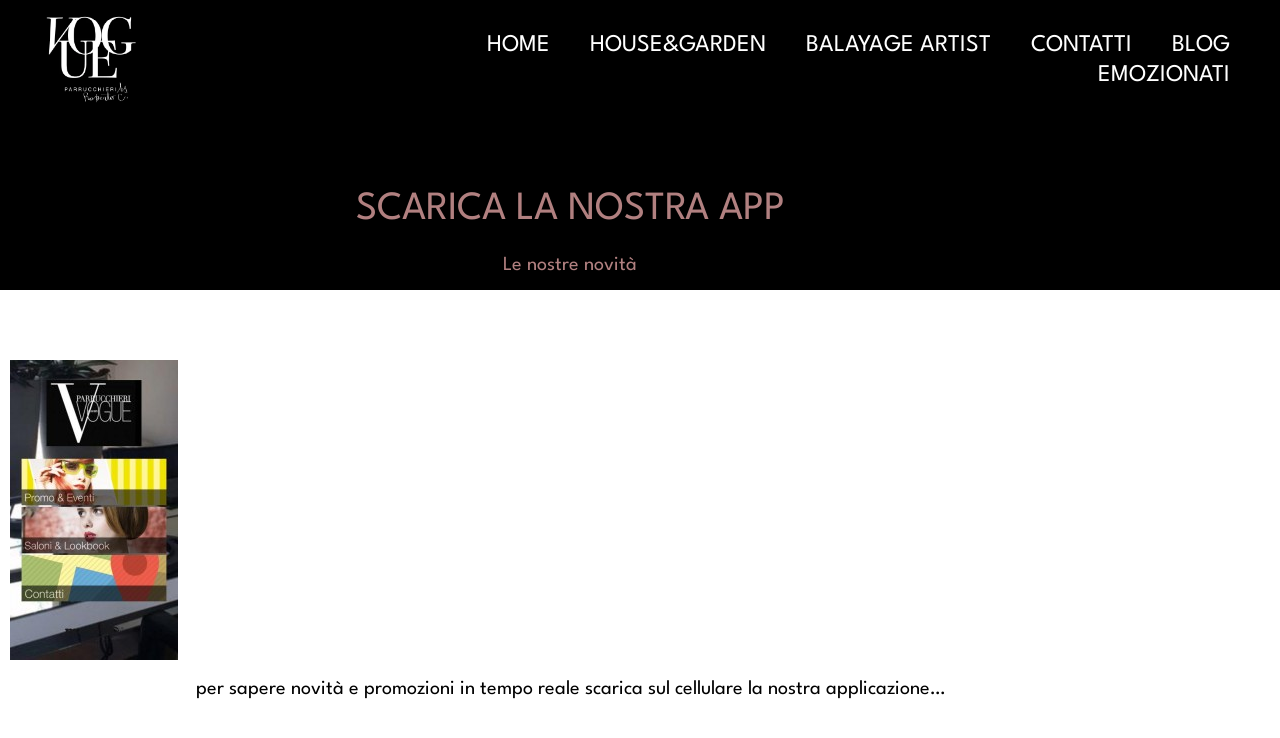

--- FILE ---
content_type: text/html; charset=UTF-8
request_url: https://www.vogueparrucchieri.it/scarica-la-nostra-app/
body_size: 13071
content:
<!doctype html><html lang="it-IT" prefix="og: https://ogp.me/ns#"><head><script data-no-optimize="1">var litespeed_docref=sessionStorage.getItem("litespeed_docref");litespeed_docref&&(Object.defineProperty(document,"referrer",{get:function(){return litespeed_docref}}),sessionStorage.removeItem("litespeed_docref"));</script> <meta charset="UTF-8"><meta name="viewport" content="width=device-width, initial-scale=1"><link rel="profile" href="http://gmpg.org/xfn/11"> <script id="cookieyes" type="litespeed/javascript" data-src="https://cdn-cookieyes.com/client_data/be9652c153f042f8190fc027/script.js"></script> <title>scarica la nostra app - Vogue Parrucchieri</title><meta name="description" content="per sapere novità e promozioni in tempo reale scarica sul cellulare la nostra applicazione..."/><meta name="robots" content="index, follow, max-snippet:-1, max-video-preview:-1, max-image-preview:large"/><link rel="canonical" href="https://www.vogueparrucchieri.it/scarica-la-nostra-app/" /><meta property="og:locale" content="it_IT" /><meta property="og:type" content="article" /><meta property="og:title" content="scarica la nostra app - Vogue Parrucchieri" /><meta property="og:description" content="per sapere novità e promozioni in tempo reale scarica sul cellulare la nostra applicazione..." /><meta property="og:url" content="https://www.vogueparrucchieri.it/scarica-la-nostra-app/" /><meta property="og:site_name" content="Vogue Parrucchieri - Scandiano" /><meta property="article:section" content="Le nostre novità" /><meta property="og:updated_time" content="2023-03-09T18:06:09+02:00" /><meta property="og:image" content="https://www.vogueparrucchieri.it/wp-content/uploads/2015/03/1176199_530827550394761_7718543318695207146_n.jpg" /><meta property="og:image:secure_url" content="https://www.vogueparrucchieri.it/wp-content/uploads/2015/03/1176199_530827550394761_7718543318695207146_n.jpg" /><meta property="og:image:width" content="540" /><meta property="og:image:height" content="960" /><meta property="og:image:alt" content="scarica la nostra app" /><meta property="og:image:type" content="image/jpeg" /><meta property="article:published_time" content="2015-03-17T11:55:07+02:00" /><meta property="article:modified_time" content="2023-03-09T18:06:09+02:00" /><meta name="twitter:card" content="summary_large_image" /><meta name="twitter:title" content="scarica la nostra app - Vogue Parrucchieri" /><meta name="twitter:description" content="per sapere novità e promozioni in tempo reale scarica sul cellulare la nostra applicazione..." /><meta name="twitter:image" content="https://www.vogueparrucchieri.it/wp-content/uploads/2015/03/1176199_530827550394761_7718543318695207146_n.jpg" /><meta name="twitter:label1" content="Scritto da" /><meta name="twitter:data1" content="Francesca" /><meta name="twitter:label2" content="Tempo di lettura" /><meta name="twitter:data2" content="Meno di un minuto" /> <script type="application/ld+json" class="rank-math-schema">{"@context":"https://schema.org","@graph":[{"@type":["HairSalon","Organization"],"@id":"https://www.vogueparrucchieri.it/#organization","name":"Vogue Parrucchieri - Scandiano","url":"https://www.vogueparrucchieri.it","logo":{"@type":"ImageObject","@id":"https://www.vogueparrucchieri.it/#logo","url":"https://www.vogueparrucchieri.it/wp-content/uploads/2023/02/logo_vogue.png","contentUrl":"https://www.vogueparrucchieri.it/wp-content/uploads/2023/02/logo_vogue.png","caption":"Vogue Parrucchieri - Scandiano","inLanguage":"it-IT","width":"412","height":"412"},"openingHours":["Monday,Tuesday,Wednesday,Thursday,Friday,Saturday,Sunday 09:00-17:00"],"image":{"@id":"https://www.vogueparrucchieri.it/#logo"}},{"@type":"WebSite","@id":"https://www.vogueparrucchieri.it/#website","url":"https://www.vogueparrucchieri.it","name":"Vogue Parrucchieri - Scandiano","alternateName":"VOGUE SHOP By Robby - Scandiano","publisher":{"@id":"https://www.vogueparrucchieri.it/#organization"},"inLanguage":"it-IT"},{"@type":"ImageObject","@id":"https://www.vogueparrucchieri.it/wp-content/uploads/2015/03/1176199_530827550394761_7718543318695207146_n-168x300.jpg","url":"https://www.vogueparrucchieri.it/wp-content/uploads/2015/03/1176199_530827550394761_7718543318695207146_n-168x300.jpg","width":"200","height":"200","inLanguage":"it-IT"},{"@type":"WebPage","@id":"https://www.vogueparrucchieri.it/scarica-la-nostra-app/#webpage","url":"https://www.vogueparrucchieri.it/scarica-la-nostra-app/","name":"scarica la nostra app - Vogue Parrucchieri","datePublished":"2015-03-17T11:55:07+02:00","dateModified":"2023-03-09T18:06:09+02:00","isPartOf":{"@id":"https://www.vogueparrucchieri.it/#website"},"primaryImageOfPage":{"@id":"https://www.vogueparrucchieri.it/wp-content/uploads/2015/03/1176199_530827550394761_7718543318695207146_n-168x300.jpg"},"inLanguage":"it-IT"},{"@type":"Person","@id":"https://www.vogueparrucchieri.it/author/francesca/","name":"Francesca","url":"https://www.vogueparrucchieri.it/author/francesca/","image":{"@type":"ImageObject","@id":"https://www.vogueparrucchieri.it/wp-content/litespeed/avatar/be29063528a60a7817c894ab32bf6ec5.jpg?ver=1768389633","url":"https://www.vogueparrucchieri.it/wp-content/litespeed/avatar/be29063528a60a7817c894ab32bf6ec5.jpg?ver=1768389633","caption":"Francesca","inLanguage":"it-IT"},"worksFor":{"@id":"https://www.vogueparrucchieri.it/#organization"}},{"@type":"BlogPosting","headline":"scarica la nostra app - Vogue Parrucchieri","datePublished":"2015-03-17T11:55:07+02:00","dateModified":"2023-03-09T18:06:09+02:00","articleSection":"Le nostre novit\u00e0","author":{"@id":"https://www.vogueparrucchieri.it/author/francesca/","name":"Francesca"},"publisher":{"@id":"https://www.vogueparrucchieri.it/#organization"},"description":"per sapere novit\u00e0 e promozioni in tempo reale scarica sul cellulare la nostra applicazione...","name":"scarica la nostra app - Vogue Parrucchieri","@id":"https://www.vogueparrucchieri.it/scarica-la-nostra-app/#richSnippet","isPartOf":{"@id":"https://www.vogueparrucchieri.it/scarica-la-nostra-app/#webpage"},"image":{"@id":"https://www.vogueparrucchieri.it/wp-content/uploads/2015/03/1176199_530827550394761_7718543318695207146_n-168x300.jpg"},"inLanguage":"it-IT","mainEntityOfPage":{"@id":"https://www.vogueparrucchieri.it/scarica-la-nostra-app/#webpage"}}]}</script> <link rel="alternate" type="application/rss+xml" title="Vogue Parrucchieri &raquo; Feed" href="https://www.vogueparrucchieri.it/feed/" /><link rel="alternate" type="application/rss+xml" title="Vogue Parrucchieri &raquo; Feed dei commenti" href="https://www.vogueparrucchieri.it/comments/feed/" /><link rel="alternate" title="oEmbed (JSON)" type="application/json+oembed" href="https://www.vogueparrucchieri.it/wp-json/oembed/1.0/embed?url=https%3A%2F%2Fwww.vogueparrucchieri.it%2Fscarica-la-nostra-app%2F" /><link rel="alternate" title="oEmbed (XML)" type="text/xml+oembed" href="https://www.vogueparrucchieri.it/wp-json/oembed/1.0/embed?url=https%3A%2F%2Fwww.vogueparrucchieri.it%2Fscarica-la-nostra-app%2F&#038;format=xml" /><style id='wp-img-auto-sizes-contain-inline-css'>img:is([sizes=auto i],[sizes^="auto," i]){contain-intrinsic-size:3000px 1500px}
/*# sourceURL=wp-img-auto-sizes-contain-inline-css */</style><link data-optimized="2" rel="stylesheet" href="https://www.vogueparrucchieri.it/wp-content/litespeed/css/d4761caf071b3fa75654e3caa957edd8.css?ver=c3035" /><style id='global-styles-inline-css'>:root{--wp--preset--aspect-ratio--square: 1;--wp--preset--aspect-ratio--4-3: 4/3;--wp--preset--aspect-ratio--3-4: 3/4;--wp--preset--aspect-ratio--3-2: 3/2;--wp--preset--aspect-ratio--2-3: 2/3;--wp--preset--aspect-ratio--16-9: 16/9;--wp--preset--aspect-ratio--9-16: 9/16;--wp--preset--color--black: #000000;--wp--preset--color--cyan-bluish-gray: #abb8c3;--wp--preset--color--white: #ffffff;--wp--preset--color--pale-pink: #f78da7;--wp--preset--color--vivid-red: #cf2e2e;--wp--preset--color--luminous-vivid-orange: #ff6900;--wp--preset--color--luminous-vivid-amber: #fcb900;--wp--preset--color--light-green-cyan: #7bdcb5;--wp--preset--color--vivid-green-cyan: #00d084;--wp--preset--color--pale-cyan-blue: #8ed1fc;--wp--preset--color--vivid-cyan-blue: #0693e3;--wp--preset--color--vivid-purple: #9b51e0;--wp--preset--gradient--vivid-cyan-blue-to-vivid-purple: linear-gradient(135deg,rgb(6,147,227) 0%,rgb(155,81,224) 100%);--wp--preset--gradient--light-green-cyan-to-vivid-green-cyan: linear-gradient(135deg,rgb(122,220,180) 0%,rgb(0,208,130) 100%);--wp--preset--gradient--luminous-vivid-amber-to-luminous-vivid-orange: linear-gradient(135deg,rgb(252,185,0) 0%,rgb(255,105,0) 100%);--wp--preset--gradient--luminous-vivid-orange-to-vivid-red: linear-gradient(135deg,rgb(255,105,0) 0%,rgb(207,46,46) 100%);--wp--preset--gradient--very-light-gray-to-cyan-bluish-gray: linear-gradient(135deg,rgb(238,238,238) 0%,rgb(169,184,195) 100%);--wp--preset--gradient--cool-to-warm-spectrum: linear-gradient(135deg,rgb(74,234,220) 0%,rgb(151,120,209) 20%,rgb(207,42,186) 40%,rgb(238,44,130) 60%,rgb(251,105,98) 80%,rgb(254,248,76) 100%);--wp--preset--gradient--blush-light-purple: linear-gradient(135deg,rgb(255,206,236) 0%,rgb(152,150,240) 100%);--wp--preset--gradient--blush-bordeaux: linear-gradient(135deg,rgb(254,205,165) 0%,rgb(254,45,45) 50%,rgb(107,0,62) 100%);--wp--preset--gradient--luminous-dusk: linear-gradient(135deg,rgb(255,203,112) 0%,rgb(199,81,192) 50%,rgb(65,88,208) 100%);--wp--preset--gradient--pale-ocean: linear-gradient(135deg,rgb(255,245,203) 0%,rgb(182,227,212) 50%,rgb(51,167,181) 100%);--wp--preset--gradient--electric-grass: linear-gradient(135deg,rgb(202,248,128) 0%,rgb(113,206,126) 100%);--wp--preset--gradient--midnight: linear-gradient(135deg,rgb(2,3,129) 0%,rgb(40,116,252) 100%);--wp--preset--font-size--small: 13px;--wp--preset--font-size--medium: 20px;--wp--preset--font-size--large: 36px;--wp--preset--font-size--x-large: 42px;--wp--preset--spacing--20: 0.44rem;--wp--preset--spacing--30: 0.67rem;--wp--preset--spacing--40: 1rem;--wp--preset--spacing--50: 1.5rem;--wp--preset--spacing--60: 2.25rem;--wp--preset--spacing--70: 3.38rem;--wp--preset--spacing--80: 5.06rem;--wp--preset--shadow--natural: 6px 6px 9px rgba(0, 0, 0, 0.2);--wp--preset--shadow--deep: 12px 12px 50px rgba(0, 0, 0, 0.4);--wp--preset--shadow--sharp: 6px 6px 0px rgba(0, 0, 0, 0.2);--wp--preset--shadow--outlined: 6px 6px 0px -3px rgb(255, 255, 255), 6px 6px rgb(0, 0, 0);--wp--preset--shadow--crisp: 6px 6px 0px rgb(0, 0, 0);}:root { --wp--style--global--content-size: 800px;--wp--style--global--wide-size: 1200px; }:where(body) { margin: 0; }.wp-site-blocks > .alignleft { float: left; margin-right: 2em; }.wp-site-blocks > .alignright { float: right; margin-left: 2em; }.wp-site-blocks > .aligncenter { justify-content: center; margin-left: auto; margin-right: auto; }:where(.wp-site-blocks) > * { margin-block-start: 24px; margin-block-end: 0; }:where(.wp-site-blocks) > :first-child { margin-block-start: 0; }:where(.wp-site-blocks) > :last-child { margin-block-end: 0; }:root { --wp--style--block-gap: 24px; }:root :where(.is-layout-flow) > :first-child{margin-block-start: 0;}:root :where(.is-layout-flow) > :last-child{margin-block-end: 0;}:root :where(.is-layout-flow) > *{margin-block-start: 24px;margin-block-end: 0;}:root :where(.is-layout-constrained) > :first-child{margin-block-start: 0;}:root :where(.is-layout-constrained) > :last-child{margin-block-end: 0;}:root :where(.is-layout-constrained) > *{margin-block-start: 24px;margin-block-end: 0;}:root :where(.is-layout-flex){gap: 24px;}:root :where(.is-layout-grid){gap: 24px;}.is-layout-flow > .alignleft{float: left;margin-inline-start: 0;margin-inline-end: 2em;}.is-layout-flow > .alignright{float: right;margin-inline-start: 2em;margin-inline-end: 0;}.is-layout-flow > .aligncenter{margin-left: auto !important;margin-right: auto !important;}.is-layout-constrained > .alignleft{float: left;margin-inline-start: 0;margin-inline-end: 2em;}.is-layout-constrained > .alignright{float: right;margin-inline-start: 2em;margin-inline-end: 0;}.is-layout-constrained > .aligncenter{margin-left: auto !important;margin-right: auto !important;}.is-layout-constrained > :where(:not(.alignleft):not(.alignright):not(.alignfull)){max-width: var(--wp--style--global--content-size);margin-left: auto !important;margin-right: auto !important;}.is-layout-constrained > .alignwide{max-width: var(--wp--style--global--wide-size);}body .is-layout-flex{display: flex;}.is-layout-flex{flex-wrap: wrap;align-items: center;}.is-layout-flex > :is(*, div){margin: 0;}body .is-layout-grid{display: grid;}.is-layout-grid > :is(*, div){margin: 0;}body{padding-top: 0px;padding-right: 0px;padding-bottom: 0px;padding-left: 0px;}a:where(:not(.wp-element-button)){text-decoration: underline;}:root :where(.wp-element-button, .wp-block-button__link){background-color: #32373c;border-width: 0;color: #fff;font-family: inherit;font-size: inherit;font-style: inherit;font-weight: inherit;letter-spacing: inherit;line-height: inherit;padding-top: calc(0.667em + 2px);padding-right: calc(1.333em + 2px);padding-bottom: calc(0.667em + 2px);padding-left: calc(1.333em + 2px);text-decoration: none;text-transform: inherit;}.has-black-color{color: var(--wp--preset--color--black) !important;}.has-cyan-bluish-gray-color{color: var(--wp--preset--color--cyan-bluish-gray) !important;}.has-white-color{color: var(--wp--preset--color--white) !important;}.has-pale-pink-color{color: var(--wp--preset--color--pale-pink) !important;}.has-vivid-red-color{color: var(--wp--preset--color--vivid-red) !important;}.has-luminous-vivid-orange-color{color: var(--wp--preset--color--luminous-vivid-orange) !important;}.has-luminous-vivid-amber-color{color: var(--wp--preset--color--luminous-vivid-amber) !important;}.has-light-green-cyan-color{color: var(--wp--preset--color--light-green-cyan) !important;}.has-vivid-green-cyan-color{color: var(--wp--preset--color--vivid-green-cyan) !important;}.has-pale-cyan-blue-color{color: var(--wp--preset--color--pale-cyan-blue) !important;}.has-vivid-cyan-blue-color{color: var(--wp--preset--color--vivid-cyan-blue) !important;}.has-vivid-purple-color{color: var(--wp--preset--color--vivid-purple) !important;}.has-black-background-color{background-color: var(--wp--preset--color--black) !important;}.has-cyan-bluish-gray-background-color{background-color: var(--wp--preset--color--cyan-bluish-gray) !important;}.has-white-background-color{background-color: var(--wp--preset--color--white) !important;}.has-pale-pink-background-color{background-color: var(--wp--preset--color--pale-pink) !important;}.has-vivid-red-background-color{background-color: var(--wp--preset--color--vivid-red) !important;}.has-luminous-vivid-orange-background-color{background-color: var(--wp--preset--color--luminous-vivid-orange) !important;}.has-luminous-vivid-amber-background-color{background-color: var(--wp--preset--color--luminous-vivid-amber) !important;}.has-light-green-cyan-background-color{background-color: var(--wp--preset--color--light-green-cyan) !important;}.has-vivid-green-cyan-background-color{background-color: var(--wp--preset--color--vivid-green-cyan) !important;}.has-pale-cyan-blue-background-color{background-color: var(--wp--preset--color--pale-cyan-blue) !important;}.has-vivid-cyan-blue-background-color{background-color: var(--wp--preset--color--vivid-cyan-blue) !important;}.has-vivid-purple-background-color{background-color: var(--wp--preset--color--vivid-purple) !important;}.has-black-border-color{border-color: var(--wp--preset--color--black) !important;}.has-cyan-bluish-gray-border-color{border-color: var(--wp--preset--color--cyan-bluish-gray) !important;}.has-white-border-color{border-color: var(--wp--preset--color--white) !important;}.has-pale-pink-border-color{border-color: var(--wp--preset--color--pale-pink) !important;}.has-vivid-red-border-color{border-color: var(--wp--preset--color--vivid-red) !important;}.has-luminous-vivid-orange-border-color{border-color: var(--wp--preset--color--luminous-vivid-orange) !important;}.has-luminous-vivid-amber-border-color{border-color: var(--wp--preset--color--luminous-vivid-amber) !important;}.has-light-green-cyan-border-color{border-color: var(--wp--preset--color--light-green-cyan) !important;}.has-vivid-green-cyan-border-color{border-color: var(--wp--preset--color--vivid-green-cyan) !important;}.has-pale-cyan-blue-border-color{border-color: var(--wp--preset--color--pale-cyan-blue) !important;}.has-vivid-cyan-blue-border-color{border-color: var(--wp--preset--color--vivid-cyan-blue) !important;}.has-vivid-purple-border-color{border-color: var(--wp--preset--color--vivid-purple) !important;}.has-vivid-cyan-blue-to-vivid-purple-gradient-background{background: var(--wp--preset--gradient--vivid-cyan-blue-to-vivid-purple) !important;}.has-light-green-cyan-to-vivid-green-cyan-gradient-background{background: var(--wp--preset--gradient--light-green-cyan-to-vivid-green-cyan) !important;}.has-luminous-vivid-amber-to-luminous-vivid-orange-gradient-background{background: var(--wp--preset--gradient--luminous-vivid-amber-to-luminous-vivid-orange) !important;}.has-luminous-vivid-orange-to-vivid-red-gradient-background{background: var(--wp--preset--gradient--luminous-vivid-orange-to-vivid-red) !important;}.has-very-light-gray-to-cyan-bluish-gray-gradient-background{background: var(--wp--preset--gradient--very-light-gray-to-cyan-bluish-gray) !important;}.has-cool-to-warm-spectrum-gradient-background{background: var(--wp--preset--gradient--cool-to-warm-spectrum) !important;}.has-blush-light-purple-gradient-background{background: var(--wp--preset--gradient--blush-light-purple) !important;}.has-blush-bordeaux-gradient-background{background: var(--wp--preset--gradient--blush-bordeaux) !important;}.has-luminous-dusk-gradient-background{background: var(--wp--preset--gradient--luminous-dusk) !important;}.has-pale-ocean-gradient-background{background: var(--wp--preset--gradient--pale-ocean) !important;}.has-electric-grass-gradient-background{background: var(--wp--preset--gradient--electric-grass) !important;}.has-midnight-gradient-background{background: var(--wp--preset--gradient--midnight) !important;}.has-small-font-size{font-size: var(--wp--preset--font-size--small) !important;}.has-medium-font-size{font-size: var(--wp--preset--font-size--medium) !important;}.has-large-font-size{font-size: var(--wp--preset--font-size--large) !important;}.has-x-large-font-size{font-size: var(--wp--preset--font-size--x-large) !important;}
:root :where(.wp-block-pullquote){font-size: 1.5em;line-height: 1.6;}
/*# sourceURL=global-styles-inline-css */</style> <script type="litespeed/javascript" data-src="https://www.vogueparrucchieri.it/wp-includes/js/jquery/jquery.min.js" id="jquery-core-js"></script> <link rel="https://api.w.org/" href="https://www.vogueparrucchieri.it/wp-json/" /><link rel="alternate" title="JSON" type="application/json" href="https://www.vogueparrucchieri.it/wp-json/wp/v2/posts/1198" /><link rel="EditURI" type="application/rsd+xml" title="RSD" href="https://www.vogueparrucchieri.it/xmlrpc.php?rsd" /><meta name="generator" content="WordPress 6.9" /><link rel='shortlink' href='https://www.vogueparrucchieri.it/?p=1198' /><meta name="generator" content="Elementor 3.34.1; features: additional_custom_breakpoints; settings: css_print_method-external, google_font-enabled, font_display-swap"><style>.e-con.e-parent:nth-of-type(n+4):not(.e-lazyloaded):not(.e-no-lazyload),
				.e-con.e-parent:nth-of-type(n+4):not(.e-lazyloaded):not(.e-no-lazyload) * {
					background-image: none !important;
				}
				@media screen and (max-height: 1024px) {
					.e-con.e-parent:nth-of-type(n+3):not(.e-lazyloaded):not(.e-no-lazyload),
					.e-con.e-parent:nth-of-type(n+3):not(.e-lazyloaded):not(.e-no-lazyload) * {
						background-image: none !important;
					}
				}
				@media screen and (max-height: 640px) {
					.e-con.e-parent:nth-of-type(n+2):not(.e-lazyloaded):not(.e-no-lazyload),
					.e-con.e-parent:nth-of-type(n+2):not(.e-lazyloaded):not(.e-no-lazyload) * {
						background-image: none !important;
					}
				}</style><link rel="icon" href="https://www.vogueparrucchieri.it/wp-content/uploads/2023/02/logo_vogue-150x150.png" sizes="32x32" /><link rel="icon" href="https://www.vogueparrucchieri.it/wp-content/uploads/2023/02/logo_vogue-300x300.png" sizes="192x192" /><link rel="apple-touch-icon" href="https://www.vogueparrucchieri.it/wp-content/uploads/2023/02/logo_vogue-300x300.png" /><meta name="msapplication-TileImage" content="https://www.vogueparrucchieri.it/wp-content/uploads/2023/02/logo_vogue-300x300.png" />
 <script type="litespeed/javascript" data-src="https://www.googletagmanager.com/gtag/js?id=G-DND4XJJ5X8"></script> <script type="litespeed/javascript">window.dataLayer=window.dataLayer||[];function gtag(){dataLayer.push(arguments)}
gtag('js',new Date());gtag('config','G-DND4XJJ5X8')</script> </head><body class="wp-singular post-template-default single single-post postid-1198 single-format-standard wp-custom-logo wp-embed-responsive wp-theme-hello-elementor wp-child-theme-hello-elementor-child hello-elementor-default elementor-default elementor-kit-2270 elementor-page-2635"><header data-elementor-type="header" data-elementor-id="2309" class="elementor elementor-2309 elementor-location-header" data-elementor-post-type="elementor_library"><header class="elementor-section elementor-top-section elementor-element elementor-element-19e066e7 elementor-section-content-middle elementor-section-full_width elementor-section-height-default elementor-section-height-default" data-id="19e066e7" data-element_type="section" data-settings="{&quot;background_background&quot;:&quot;classic&quot;}"><div class="elementor-container elementor-column-gap-no"><div class="elementor-column elementor-col-33 elementor-top-column elementor-element elementor-element-2b7ed5a" data-id="2b7ed5a" data-element_type="column"><div class="elementor-widget-wrap elementor-element-populated"><div class="elementor-element elementor-element-423c0983 elementor-widget elementor-widget-theme-site-logo elementor-widget-image" data-id="423c0983" data-element_type="widget" data-widget_type="theme-site-logo.default"><div class="elementor-widget-container">
<a href="https://www.vogueparrucchieri.it">
<img data-lazyloaded="1" src="[data-uri]" width="412" height="412" data-src="https://www.vogueparrucchieri.it/wp-content/uploads/2023/02/logo_vogue.png.webp" class="attachment-full size-full wp-image-2265" alt="Logo Vogue Parrucchieri" data-srcset="https://www.vogueparrucchieri.it/wp-content/uploads/2023/02/logo_vogue.png.webp 412w, https://www.vogueparrucchieri.it/wp-content/uploads/2023/02/logo_vogue-300x300.png.webp 300w, https://www.vogueparrucchieri.it/wp-content/uploads/2023/02/logo_vogue-150x150.png.webp 150w" data-sizes="(max-width: 412px) 100vw, 412px" />				</a></div></div></div></div><div class="elementor-column elementor-col-66 elementor-top-column elementor-element elementor-element-2ed40ad4" data-id="2ed40ad4" data-element_type="column"><div class="elementor-widget-wrap elementor-element-populated"><div class="elementor-element elementor-element-14ab04a3 elementor-nav-menu__align-end elementor-nav-menu--stretch elementor-nav-menu--dropdown-tablet elementor-nav-menu__text-align-aside elementor-nav-menu--toggle elementor-nav-menu--burger elementor-widget elementor-widget-nav-menu" data-id="14ab04a3" data-element_type="widget" data-settings="{&quot;full_width&quot;:&quot;stretch&quot;,&quot;layout&quot;:&quot;horizontal&quot;,&quot;submenu_icon&quot;:{&quot;value&quot;:&quot;&lt;i class=\&quot;fas fa-caret-down\&quot; aria-hidden=\&quot;true\&quot;&gt;&lt;\/i&gt;&quot;,&quot;library&quot;:&quot;fa-solid&quot;},&quot;toggle&quot;:&quot;burger&quot;}" data-widget_type="nav-menu.default"><div class="elementor-widget-container"><nav aria-label="Menu" class="elementor-nav-menu--main elementor-nav-menu__container elementor-nav-menu--layout-horizontal e--pointer-underline e--animation-fade"><ul id="menu-1-14ab04a3" class="elementor-nav-menu"><li class="menu-item menu-item-type-custom menu-item-object-custom menu-item-home menu-item-2303"><a href="https://www.vogueparrucchieri.it/" class="elementor-item">Home</a></li><li class="menu-item menu-item-type-post_type menu-item-object-page menu-item-2304"><a href="https://www.vogueparrucchieri.it/house-garden/" class="elementor-item">House&#038;Garden</a></li><li class="menu-item menu-item-type-post_type menu-item-object-page menu-item-2305"><a href="https://www.vogueparrucchieri.it/prodotti/" class="elementor-item">Balayage Artist</a></li><li class="menu-item menu-item-type-post_type menu-item-object-page menu-item-2306"><a href="https://www.vogueparrucchieri.it/contatti/" class="elementor-item">Contatti</a></li><li class="menu-item menu-item-type-post_type menu-item-object-page current_page_parent menu-item-2307"><a href="https://www.vogueparrucchieri.it/blog/" class="elementor-item">Blog</a></li><li class="menu-item menu-item-type-post_type menu-item-object-page menu-item-2308"><a href="https://www.vogueparrucchieri.it/casi-studio/" class="elementor-item">Emozionati</a></li></ul></nav><div class="elementor-menu-toggle" role="button" tabindex="0" aria-label="Menu di commutazione" aria-expanded="false">
<i aria-hidden="true" role="presentation" class="elementor-menu-toggle__icon--open eicon-menu-bar"></i><i aria-hidden="true" role="presentation" class="elementor-menu-toggle__icon--close eicon-close"></i></div><nav class="elementor-nav-menu--dropdown elementor-nav-menu__container" aria-hidden="true"><ul id="menu-2-14ab04a3" class="elementor-nav-menu"><li class="menu-item menu-item-type-custom menu-item-object-custom menu-item-home menu-item-2303"><a href="https://www.vogueparrucchieri.it/" class="elementor-item" tabindex="-1">Home</a></li><li class="menu-item menu-item-type-post_type menu-item-object-page menu-item-2304"><a href="https://www.vogueparrucchieri.it/house-garden/" class="elementor-item" tabindex="-1">House&#038;Garden</a></li><li class="menu-item menu-item-type-post_type menu-item-object-page menu-item-2305"><a href="https://www.vogueparrucchieri.it/prodotti/" class="elementor-item" tabindex="-1">Balayage Artist</a></li><li class="menu-item menu-item-type-post_type menu-item-object-page menu-item-2306"><a href="https://www.vogueparrucchieri.it/contatti/" class="elementor-item" tabindex="-1">Contatti</a></li><li class="menu-item menu-item-type-post_type menu-item-object-page current_page_parent menu-item-2307"><a href="https://www.vogueparrucchieri.it/blog/" class="elementor-item" tabindex="-1">Blog</a></li><li class="menu-item menu-item-type-post_type menu-item-object-page menu-item-2308"><a href="https://www.vogueparrucchieri.it/casi-studio/" class="elementor-item" tabindex="-1">Emozionati</a></li></ul></nav></div></div></div></div></div></header></header><div data-elementor-type="single-post" data-elementor-id="2635" class="elementor elementor-2635 elementor-location-single post-1198 post type-post status-publish format-standard hentry category-novita-prodotti-trattamenti-vogue-parrucchieri" data-elementor-post-type="elementor_library"><section class="elementor-section elementor-top-section elementor-element elementor-element-1459aac elementor-section-full_width elementor-section-stretched elementor-section-height-default elementor-section-height-default" data-id="1459aac" data-element_type="section" data-settings="{&quot;stretch_section&quot;:&quot;section-stretched&quot;,&quot;background_background&quot;:&quot;classic&quot;}"><div class="elementor-container elementor-column-gap-default"><div class="elementor-column elementor-col-100 elementor-top-column elementor-element elementor-element-1ccd242" data-id="1ccd242" data-element_type="column"><div class="elementor-widget-wrap elementor-element-populated"></div></div></div></section><section class="elementor-section elementor-top-section elementor-element elementor-element-8e1dcd3 elementor-section-stretched elementor-section-boxed elementor-section-height-default elementor-section-height-default" data-id="8e1dcd3" data-element_type="section" data-settings="{&quot;stretch_section&quot;:&quot;section-stretched&quot;,&quot;background_background&quot;:&quot;classic&quot;}"><div class="elementor-container elementor-column-gap-default"><div class="elementor-column elementor-col-100 elementor-top-column elementor-element elementor-element-5d75ca9" data-id="5d75ca9" data-element_type="column"><div class="elementor-widget-wrap elementor-element-populated"><div class="elementor-element elementor-element-4544bd2 elementor-widget elementor-widget-spacer" data-id="4544bd2" data-element_type="widget" data-widget_type="spacer.default"><div class="elementor-widget-container"><div class="elementor-spacer"><div class="elementor-spacer-inner"></div></div></div></div><div class="elementor-element elementor-element-29ff146 elementor-widget elementor-widget-heading" data-id="29ff146" data-element_type="widget" data-widget_type="heading.default"><div class="elementor-widget-container"><h1 class="elementor-heading-title elementor-size-default">scarica la nostra app</h1></div></div><div class="elementor-element elementor-element-d2cb877 elementor-widget elementor-widget-text-editor" data-id="d2cb877" data-element_type="widget" data-widget_type="text-editor.default"><div class="elementor-widget-container">
<a href="https://www.vogueparrucchieri.it/voguesocial/novita-prodotti-trattamenti-vogue-parrucchieri/" rel="tag">Le nostre novità</a></div></div></div></div></div></section><section class="elementor-section elementor-top-section elementor-element elementor-element-7509a72 elementor-section-boxed elementor-section-height-default elementor-section-height-default" data-id="7509a72" data-element_type="section"><div class="elementor-container elementor-column-gap-default"><div class="elementor-column elementor-col-100 elementor-top-column elementor-element elementor-element-ee3a552" data-id="ee3a552" data-element_type="column"><div class="elementor-widget-wrap elementor-element-populated"><div class="elementor-element elementor-element-c589aeb elementor-widget elementor-widget-spacer" data-id="c589aeb" data-element_type="widget" data-widget_type="spacer.default"><div class="elementor-widget-container"><div class="elementor-spacer"><div class="elementor-spacer-inner"></div></div></div></div></div></div></div></section><section class="elementor-section elementor-top-section elementor-element elementor-element-2ca60aa elementor-section-boxed elementor-section-height-default elementor-section-height-default" data-id="2ca60aa" data-element_type="section"><div class="elementor-container elementor-column-gap-default"><div class="elementor-column elementor-col-100 elementor-top-column elementor-element elementor-element-a1e3ce6" data-id="a1e3ce6" data-element_type="column"><div class="elementor-widget-wrap elementor-element-populated"><div class="elementor-element elementor-element-3822ebb elementor-widget elementor-widget-theme-post-content" data-id="3822ebb" data-element_type="widget" data-widget_type="theme-post-content.default"><div class="elementor-widget-container"><p><a href="https://www.vogueparrucchieri.it/wp-content/uploads/2015/03/1176199_530827550394761_7718543318695207146_n.jpg"><img data-lazyloaded="1" src="[data-uri]" fetchpriority="high" fetchpriority="high" decoding="async" class="aligncenter size-medium wp-image-1199" data-src="https://www.vogueparrucchieri.it/wp-content/uploads/2015/03/1176199_530827550394761_7718543318695207146_n-168x300.jpg" alt="1176199_530827550394761_7718543318695207146_n" width="168" height="300" data-srcset="https://www.vogueparrucchieri.it/wp-content/uploads/2015/03/1176199_530827550394761_7718543318695207146_n-168x300.jpg 168w, https://www.vogueparrucchieri.it/wp-content/uploads/2015/03/1176199_530827550394761_7718543318695207146_n.jpg 540w" data-sizes="(max-width: 168px) 100vw, 168px" /></a></p><p style="text-align: center;">per sapere novità e promozioni in tempo reale scarica sul cellulare la nostra applicazione&#8230;</p><p style="text-align: center;">nome app: il mio salone</p><p style="text-align: center;">password: vogue</p></div></div></div></div></div></section><section class="elementor-section elementor-top-section elementor-element elementor-element-bec925c elementor-section-boxed elementor-section-height-default elementor-section-height-default" data-id="bec925c" data-element_type="section"><div class="elementor-container elementor-column-gap-default"><div class="elementor-column elementor-col-33 elementor-top-column elementor-element elementor-element-e8dd8b6" data-id="e8dd8b6" data-element_type="column"><div class="elementor-widget-wrap"></div></div><div class="elementor-column elementor-col-33 elementor-top-column elementor-element elementor-element-a43915e" data-id="a43915e" data-element_type="column"><div class="elementor-widget-wrap elementor-element-populated"><div class="elementor-element elementor-element-ecc22b4 elementor-widget elementor-widget-text-editor" data-id="ecc22b4" data-element_type="widget" data-widget_type="text-editor.default"><div class="elementor-widget-container"><p>Scopri tutti gli articoli</p></div></div></div></div><div class="elementor-column elementor-col-33 elementor-top-column elementor-element elementor-element-2e9ee4c" data-id="2e9ee4c" data-element_type="column"><div class="elementor-widget-wrap elementor-element-populated"><div class="elementor-element elementor-element-2d67b5d elementor-align-center button-offsettato-small elementor-widget elementor-widget-button" data-id="2d67b5d" data-element_type="widget" data-widget_type="button.default"><div class="elementor-widget-container"><div class="elementor-button-wrapper">
<a class="elementor-button elementor-button-link elementor-size-lg" href="/blog/">
<span class="elementor-button-content-wrapper">
<span class="elementor-button-text">Qui</span>
</span>
</a></div></div></div></div></div></div></section></div><footer data-elementor-type="footer" data-elementor-id="2317" class="elementor elementor-2317 elementor-location-footer" data-elementor-post-type="elementor_library"><section class="elementor-section elementor-top-section elementor-element elementor-element-a1890e4 elementor-section-full_width elementor-section-height-default elementor-section-height-default" data-id="a1890e4" data-element_type="section" data-settings="{&quot;background_background&quot;:&quot;classic&quot;,&quot;sticky&quot;:&quot;bottom&quot;,&quot;sticky_on&quot;:[&quot;desktop&quot;,&quot;tablet&quot;,&quot;mobile&quot;],&quot;sticky_offset&quot;:0,&quot;sticky_effects_offset&quot;:0,&quot;sticky_anchor_link_offset&quot;:0}"><div class="elementor-container elementor-column-gap-default"><div class="elementor-column elementor-col-33 elementor-top-column elementor-element elementor-element-e3b43c6 elementor-hidden-mobile" data-id="e3b43c6" data-element_type="column" data-settings="{&quot;background_background&quot;:&quot;classic&quot;}"><div class="elementor-widget-wrap elementor-element-populated"><div class="elementor-element elementor-element-6dd4635 elementor-widget elementor-widget-image" data-id="6dd4635" data-element_type="widget" data-widget_type="image.default"><div class="elementor-widget-container">
<img data-lazyloaded="1" src="[data-uri]" width="50" height="47" data-src="https://www.vogueparrucchieri.it/wp-content/uploads/elementor/thumbs/indirizzo-qdgeuow2xy6obgj7klu2v5inhqh45xodl16if2kaxi.png" title="indirizzo" alt="indirizzo" loading="lazy" /></div></div></div></div><div class="elementor-column elementor-col-33 elementor-top-column elementor-element elementor-element-6eaa409" data-id="6eaa409" data-element_type="column" data-settings="{&quot;background_background&quot;:&quot;classic&quot;}"><div class="elementor-widget-wrap elementor-element-populated"><div class="elementor-element elementor-element-24506eb elementor-widget elementor-widget-text-editor" data-id="24506eb" data-element_type="widget" data-widget_type="text-editor.default"><div class="elementor-widget-container"><p>Vogue Parrucchieri House and Garden by Roberto Cocchi<br />Viale della Rocca 1/A &#8211; 42019 Scandiano RE<br />+39 0522 851120</p></div></div></div></div><div class="elementor-column elementor-col-33 elementor-top-column elementor-element elementor-element-1e89a4b" data-id="1e89a4b" data-element_type="column" data-settings="{&quot;background_background&quot;:&quot;classic&quot;}"><div class="elementor-widget-wrap elementor-element-populated"><div class="elementor-element elementor-element-afe7060 footer-link-contact elementor-widget elementor-widget-heading" data-id="afe7060" data-element_type="widget" data-widget_type="heading.default"><div class="elementor-widget-container"><h3 class="elementor-heading-title elementor-size-default"><a href="tel:0522851120">CONTATTACI</a></h3></div></div></div></div></div></section><section class="elementor-section elementor-top-section elementor-element elementor-element-3d6127d elementor-section-content-middle elementor-section-boxed elementor-section-height-default elementor-section-height-default" data-id="3d6127d" data-element_type="section" data-settings="{&quot;background_background&quot;:&quot;classic&quot;}"><div class="elementor-container elementor-column-gap-default"><div class="elementor-column elementor-col-100 elementor-top-column elementor-element elementor-element-1e9faf7" data-id="1e9faf7" data-element_type="column"><div class="elementor-widget-wrap elementor-element-populated"><div class="elementor-element elementor-element-33eeefe elementor-widget elementor-widget-text-editor" data-id="33eeefe" data-element_type="widget" data-widget_type="text-editor.default"><div class="elementor-widget-container"><p><a href="/privacy-policy/">Privacy Policy</a> – <a href="/cookie-policy/">Cookie Policy</a></p><p>Powered with ♥ by <a href="https://www.ilmigliorsitoper.it/" target="_blank" rel="noopener">Miglior Sito</a></p></div></div></div></div></div></section></footer> <script type="speculationrules">{"prefetch":[{"source":"document","where":{"and":[{"href_matches":"/*"},{"not":{"href_matches":["/wp-*.php","/wp-admin/*","/wp-content/uploads/*","/wp-content/*","/wp-content/plugins/*","/wp-content/themes/hello-elementor-child/*","/wp-content/themes/hello-elementor/*","/*\\?(.+)"]}},{"not":{"selector_matches":"a[rel~=\"nofollow\"]"}},{"not":{"selector_matches":".no-prefetch, .no-prefetch a"}}]},"eagerness":"conservative"}]}</script> <script type="litespeed/javascript">const lazyloadRunObserver=()=>{const lazyloadBackgrounds=document.querySelectorAll(`.e-con.e-parent:not(.e-lazyloaded)`);const lazyloadBackgroundObserver=new IntersectionObserver((entries)=>{entries.forEach((entry)=>{if(entry.isIntersecting){let lazyloadBackground=entry.target;if(lazyloadBackground){lazyloadBackground.classList.add('e-lazyloaded')}
lazyloadBackgroundObserver.unobserve(entry.target)}})},{rootMargin:'200px 0px 200px 0px'});lazyloadBackgrounds.forEach((lazyloadBackground)=>{lazyloadBackgroundObserver.observe(lazyloadBackground)})};const events=['DOMContentLiteSpeedLoaded','elementor/lazyload/observe',];events.forEach((event)=>{document.addEventListener(event,lazyloadRunObserver)})</script> <script id="elementor-frontend-js-before" type="litespeed/javascript">var elementorFrontendConfig={"environmentMode":{"edit":!1,"wpPreview":!1,"isScriptDebug":!1},"i18n":{"shareOnFacebook":"Condividi su Facebook","shareOnTwitter":"Condividi su Twitter","pinIt":"Pinterest","download":"Download","downloadImage":"Scarica immagine","fullscreen":"Schermo intero","zoom":"Zoom","share":"Condividi","playVideo":"Riproduci video","previous":"Precedente","next":"Successivo","close":"Chiudi","a11yCarouselPrevSlideMessage":"Diapositiva precedente","a11yCarouselNextSlideMessage":"Prossima diapositiva","a11yCarouselFirstSlideMessage":"Questa \u00e9 la prima diapositiva","a11yCarouselLastSlideMessage":"Questa \u00e8 l'ultima diapositiva","a11yCarouselPaginationBulletMessage":"Vai alla diapositiva"},"is_rtl":!1,"breakpoints":{"xs":0,"sm":480,"md":768,"lg":1025,"xl":1440,"xxl":1600},"responsive":{"breakpoints":{"mobile":{"label":"Mobile Portrait","value":767,"default_value":767,"direction":"max","is_enabled":!0},"mobile_extra":{"label":"Mobile Landscape","value":880,"default_value":880,"direction":"max","is_enabled":!1},"tablet":{"label":"Tablet verticale","value":1024,"default_value":1024,"direction":"max","is_enabled":!0},"tablet_extra":{"label":"Tablet orizzontale","value":1200,"default_value":1200,"direction":"max","is_enabled":!1},"laptop":{"label":"Laptop","value":1366,"default_value":1366,"direction":"max","is_enabled":!1},"widescreen":{"label":"Widescreen","value":2400,"default_value":2400,"direction":"min","is_enabled":!1}},"hasCustomBreakpoints":!1},"version":"3.34.1","is_static":!1,"experimentalFeatures":{"additional_custom_breakpoints":!0,"theme_builder_v2":!0,"hello-theme-header-footer":!0,"landing-pages":!0,"home_screen":!0,"global_classes_should_enforce_capabilities":!0,"e_variables":!0,"cloud-library":!0,"e_opt_in_v4_page":!0,"e_interactions":!0,"import-export-customization":!0,"e_pro_variables":!0},"urls":{"assets":"https:\/\/www.vogueparrucchieri.it\/wp-content\/plugins\/elementor\/assets\/","ajaxurl":"https:\/\/www.vogueparrucchieri.it\/wp-admin\/admin-ajax.php","uploadUrl":"https:\/\/www.vogueparrucchieri.it\/wp-content\/uploads"},"nonces":{"floatingButtonsClickTracking":"663bc1b134"},"swiperClass":"swiper","settings":{"page":[],"editorPreferences":[]},"kit":{"active_breakpoints":["viewport_mobile","viewport_tablet"],"global_image_lightbox":"yes","lightbox_enable_counter":"yes","lightbox_enable_fullscreen":"yes","lightbox_enable_zoom":"yes","lightbox_enable_share":"yes","lightbox_title_src":"title","lightbox_description_src":"description","hello_header_logo_type":"logo","hello_header_menu_layout":"horizontal","hello_footer_logo_type":"logo"},"post":{"id":1198,"title":"scarica%20la%20nostra%20app%20-%20Vogue%20Parrucchieri","excerpt":"","featuredImage":!1}}</script> <script id="wp-i18n-js-after" type="litespeed/javascript">wp.i18n.setLocaleData({'text direction\u0004ltr':['ltr']})</script> <script id="elementor-pro-frontend-js-before" type="litespeed/javascript">var ElementorProFrontendConfig={"ajaxurl":"https:\/\/www.vogueparrucchieri.it\/wp-admin\/admin-ajax.php","nonce":"191c6d487a","urls":{"assets":"https:\/\/www.vogueparrucchieri.it\/wp-content\/plugins\/elementor-pro\/assets\/","rest":"https:\/\/www.vogueparrucchieri.it\/wp-json\/"},"settings":{"lazy_load_background_images":!0},"popup":{"hasPopUps":!1},"shareButtonsNetworks":{"facebook":{"title":"Facebook","has_counter":!0},"twitter":{"title":"Twitter"},"linkedin":{"title":"LinkedIn","has_counter":!0},"pinterest":{"title":"Pinterest","has_counter":!0},"reddit":{"title":"Reddit","has_counter":!0},"vk":{"title":"VK","has_counter":!0},"odnoklassniki":{"title":"OK","has_counter":!0},"tumblr":{"title":"Tumblr"},"digg":{"title":"Digg"},"skype":{"title":"Skype"},"stumbleupon":{"title":"StumbleUpon","has_counter":!0},"mix":{"title":"Mix"},"telegram":{"title":"Telegram"},"pocket":{"title":"Pocket","has_counter":!0},"xing":{"title":"XING","has_counter":!0},"whatsapp":{"title":"WhatsApp"},"email":{"title":"Email"},"print":{"title":"Print"},"x-twitter":{"title":"X"},"threads":{"title":"Threads"}},"facebook_sdk":{"lang":"it_IT","app_id":""},"lottie":{"defaultAnimationUrl":"https:\/\/www.vogueparrucchieri.it\/wp-content\/plugins\/elementor-pro\/modules\/lottie\/assets\/animations\/default.json"}}</script> <script data-no-optimize="1">window.lazyLoadOptions=Object.assign({},{threshold:300},window.lazyLoadOptions||{});!function(t,e){"object"==typeof exports&&"undefined"!=typeof module?module.exports=e():"function"==typeof define&&define.amd?define(e):(t="undefined"!=typeof globalThis?globalThis:t||self).LazyLoad=e()}(this,function(){"use strict";function e(){return(e=Object.assign||function(t){for(var e=1;e<arguments.length;e++){var n,a=arguments[e];for(n in a)Object.prototype.hasOwnProperty.call(a,n)&&(t[n]=a[n])}return t}).apply(this,arguments)}function o(t){return e({},at,t)}function l(t,e){return t.getAttribute(gt+e)}function c(t){return l(t,vt)}function s(t,e){return function(t,e,n){e=gt+e;null!==n?t.setAttribute(e,n):t.removeAttribute(e)}(t,vt,e)}function i(t){return s(t,null),0}function r(t){return null===c(t)}function u(t){return c(t)===_t}function d(t,e,n,a){t&&(void 0===a?void 0===n?t(e):t(e,n):t(e,n,a))}function f(t,e){et?t.classList.add(e):t.className+=(t.className?" ":"")+e}function _(t,e){et?t.classList.remove(e):t.className=t.className.replace(new RegExp("(^|\\s+)"+e+"(\\s+|$)")," ").replace(/^\s+/,"").replace(/\s+$/,"")}function g(t){return t.llTempImage}function v(t,e){!e||(e=e._observer)&&e.unobserve(t)}function b(t,e){t&&(t.loadingCount+=e)}function p(t,e){t&&(t.toLoadCount=e)}function n(t){for(var e,n=[],a=0;e=t.children[a];a+=1)"SOURCE"===e.tagName&&n.push(e);return n}function h(t,e){(t=t.parentNode)&&"PICTURE"===t.tagName&&n(t).forEach(e)}function a(t,e){n(t).forEach(e)}function m(t){return!!t[lt]}function E(t){return t[lt]}function I(t){return delete t[lt]}function y(e,t){var n;m(e)||(n={},t.forEach(function(t){n[t]=e.getAttribute(t)}),e[lt]=n)}function L(a,t){var o;m(a)&&(o=E(a),t.forEach(function(t){var e,n;e=a,(t=o[n=t])?e.setAttribute(n,t):e.removeAttribute(n)}))}function k(t,e,n){f(t,e.class_loading),s(t,st),n&&(b(n,1),d(e.callback_loading,t,n))}function A(t,e,n){n&&t.setAttribute(e,n)}function O(t,e){A(t,rt,l(t,e.data_sizes)),A(t,it,l(t,e.data_srcset)),A(t,ot,l(t,e.data_src))}function w(t,e,n){var a=l(t,e.data_bg_multi),o=l(t,e.data_bg_multi_hidpi);(a=nt&&o?o:a)&&(t.style.backgroundImage=a,n=n,f(t=t,(e=e).class_applied),s(t,dt),n&&(e.unobserve_completed&&v(t,e),d(e.callback_applied,t,n)))}function x(t,e){!e||0<e.loadingCount||0<e.toLoadCount||d(t.callback_finish,e)}function M(t,e,n){t.addEventListener(e,n),t.llEvLisnrs[e]=n}function N(t){return!!t.llEvLisnrs}function z(t){if(N(t)){var e,n,a=t.llEvLisnrs;for(e in a){var o=a[e];n=e,o=o,t.removeEventListener(n,o)}delete t.llEvLisnrs}}function C(t,e,n){var a;delete t.llTempImage,b(n,-1),(a=n)&&--a.toLoadCount,_(t,e.class_loading),e.unobserve_completed&&v(t,n)}function R(i,r,c){var l=g(i)||i;N(l)||function(t,e,n){N(t)||(t.llEvLisnrs={});var a="VIDEO"===t.tagName?"loadeddata":"load";M(t,a,e),M(t,"error",n)}(l,function(t){var e,n,a,o;n=r,a=c,o=u(e=i),C(e,n,a),f(e,n.class_loaded),s(e,ut),d(n.callback_loaded,e,a),o||x(n,a),z(l)},function(t){var e,n,a,o;n=r,a=c,o=u(e=i),C(e,n,a),f(e,n.class_error),s(e,ft),d(n.callback_error,e,a),o||x(n,a),z(l)})}function T(t,e,n){var a,o,i,r,c;t.llTempImage=document.createElement("IMG"),R(t,e,n),m(c=t)||(c[lt]={backgroundImage:c.style.backgroundImage}),i=n,r=l(a=t,(o=e).data_bg),c=l(a,o.data_bg_hidpi),(r=nt&&c?c:r)&&(a.style.backgroundImage='url("'.concat(r,'")'),g(a).setAttribute(ot,r),k(a,o,i)),w(t,e,n)}function G(t,e,n){var a;R(t,e,n),a=e,e=n,(t=Et[(n=t).tagName])&&(t(n,a),k(n,a,e))}function D(t,e,n){var a;a=t,(-1<It.indexOf(a.tagName)?G:T)(t,e,n)}function S(t,e,n){var a;t.setAttribute("loading","lazy"),R(t,e,n),a=e,(e=Et[(n=t).tagName])&&e(n,a),s(t,_t)}function V(t){t.removeAttribute(ot),t.removeAttribute(it),t.removeAttribute(rt)}function j(t){h(t,function(t){L(t,mt)}),L(t,mt)}function F(t){var e;(e=yt[t.tagName])?e(t):m(e=t)&&(t=E(e),e.style.backgroundImage=t.backgroundImage)}function P(t,e){var n;F(t),n=e,r(e=t)||u(e)||(_(e,n.class_entered),_(e,n.class_exited),_(e,n.class_applied),_(e,n.class_loading),_(e,n.class_loaded),_(e,n.class_error)),i(t),I(t)}function U(t,e,n,a){var o;n.cancel_on_exit&&(c(t)!==st||"IMG"===t.tagName&&(z(t),h(o=t,function(t){V(t)}),V(o),j(t),_(t,n.class_loading),b(a,-1),i(t),d(n.callback_cancel,t,e,a)))}function $(t,e,n,a){var o,i,r=(i=t,0<=bt.indexOf(c(i)));s(t,"entered"),f(t,n.class_entered),_(t,n.class_exited),o=t,i=a,n.unobserve_entered&&v(o,i),d(n.callback_enter,t,e,a),r||D(t,n,a)}function q(t){return t.use_native&&"loading"in HTMLImageElement.prototype}function H(t,o,i){t.forEach(function(t){return(a=t).isIntersecting||0<a.intersectionRatio?$(t.target,t,o,i):(e=t.target,n=t,a=o,t=i,void(r(e)||(f(e,a.class_exited),U(e,n,a,t),d(a.callback_exit,e,n,t))));var e,n,a})}function B(e,n){var t;tt&&!q(e)&&(n._observer=new IntersectionObserver(function(t){H(t,e,n)},{root:(t=e).container===document?null:t.container,rootMargin:t.thresholds||t.threshold+"px"}))}function J(t){return Array.prototype.slice.call(t)}function K(t){return t.container.querySelectorAll(t.elements_selector)}function Q(t){return c(t)===ft}function W(t,e){return e=t||K(e),J(e).filter(r)}function X(e,t){var n;(n=K(e),J(n).filter(Q)).forEach(function(t){_(t,e.class_error),i(t)}),t.update()}function t(t,e){var n,a,t=o(t);this._settings=t,this.loadingCount=0,B(t,this),n=t,a=this,Y&&window.addEventListener("online",function(){X(n,a)}),this.update(e)}var Y="undefined"!=typeof window,Z=Y&&!("onscroll"in window)||"undefined"!=typeof navigator&&/(gle|ing|ro)bot|crawl|spider/i.test(navigator.userAgent),tt=Y&&"IntersectionObserver"in window,et=Y&&"classList"in document.createElement("p"),nt=Y&&1<window.devicePixelRatio,at={elements_selector:".lazy",container:Z||Y?document:null,threshold:300,thresholds:null,data_src:"src",data_srcset:"srcset",data_sizes:"sizes",data_bg:"bg",data_bg_hidpi:"bg-hidpi",data_bg_multi:"bg-multi",data_bg_multi_hidpi:"bg-multi-hidpi",data_poster:"poster",class_applied:"applied",class_loading:"litespeed-loading",class_loaded:"litespeed-loaded",class_error:"error",class_entered:"entered",class_exited:"exited",unobserve_completed:!0,unobserve_entered:!1,cancel_on_exit:!0,callback_enter:null,callback_exit:null,callback_applied:null,callback_loading:null,callback_loaded:null,callback_error:null,callback_finish:null,callback_cancel:null,use_native:!1},ot="src",it="srcset",rt="sizes",ct="poster",lt="llOriginalAttrs",st="loading",ut="loaded",dt="applied",ft="error",_t="native",gt="data-",vt="ll-status",bt=[st,ut,dt,ft],pt=[ot],ht=[ot,ct],mt=[ot,it,rt],Et={IMG:function(t,e){h(t,function(t){y(t,mt),O(t,e)}),y(t,mt),O(t,e)},IFRAME:function(t,e){y(t,pt),A(t,ot,l(t,e.data_src))},VIDEO:function(t,e){a(t,function(t){y(t,pt),A(t,ot,l(t,e.data_src))}),y(t,ht),A(t,ct,l(t,e.data_poster)),A(t,ot,l(t,e.data_src)),t.load()}},It=["IMG","IFRAME","VIDEO"],yt={IMG:j,IFRAME:function(t){L(t,pt)},VIDEO:function(t){a(t,function(t){L(t,pt)}),L(t,ht),t.load()}},Lt=["IMG","IFRAME","VIDEO"];return t.prototype={update:function(t){var e,n,a,o=this._settings,i=W(t,o);{if(p(this,i.length),!Z&&tt)return q(o)?(e=o,n=this,i.forEach(function(t){-1!==Lt.indexOf(t.tagName)&&S(t,e,n)}),void p(n,0)):(t=this._observer,o=i,t.disconnect(),a=t,void o.forEach(function(t){a.observe(t)}));this.loadAll(i)}},destroy:function(){this._observer&&this._observer.disconnect(),K(this._settings).forEach(function(t){I(t)}),delete this._observer,delete this._settings,delete this.loadingCount,delete this.toLoadCount},loadAll:function(t){var e=this,n=this._settings;W(t,n).forEach(function(t){v(t,e),D(t,n,e)})},restoreAll:function(){var e=this._settings;K(e).forEach(function(t){P(t,e)})}},t.load=function(t,e){e=o(e);D(t,e)},t.resetStatus=function(t){i(t)},t}),function(t,e){"use strict";function n(){e.body.classList.add("litespeed_lazyloaded")}function a(){console.log("[LiteSpeed] Start Lazy Load"),o=new LazyLoad(Object.assign({},t.lazyLoadOptions||{},{elements_selector:"[data-lazyloaded]",callback_finish:n})),i=function(){o.update()},t.MutationObserver&&new MutationObserver(i).observe(e.documentElement,{childList:!0,subtree:!0,attributes:!0})}var o,i;t.addEventListener?t.addEventListener("load",a,!1):t.attachEvent("onload",a)}(window,document);</script><script data-no-optimize="1">window.litespeed_ui_events=window.litespeed_ui_events||["mouseover","click","keydown","wheel","touchmove","touchstart"];var urlCreator=window.URL||window.webkitURL;function litespeed_load_delayed_js_force(){console.log("[LiteSpeed] Start Load JS Delayed"),litespeed_ui_events.forEach(e=>{window.removeEventListener(e,litespeed_load_delayed_js_force,{passive:!0})}),document.querySelectorAll("iframe[data-litespeed-src]").forEach(e=>{e.setAttribute("src",e.getAttribute("data-litespeed-src"))}),"loading"==document.readyState?window.addEventListener("DOMContentLoaded",litespeed_load_delayed_js):litespeed_load_delayed_js()}litespeed_ui_events.forEach(e=>{window.addEventListener(e,litespeed_load_delayed_js_force,{passive:!0})});async function litespeed_load_delayed_js(){let t=[];for(var d in document.querySelectorAll('script[type="litespeed/javascript"]').forEach(e=>{t.push(e)}),t)await new Promise(e=>litespeed_load_one(t[d],e));document.dispatchEvent(new Event("DOMContentLiteSpeedLoaded")),window.dispatchEvent(new Event("DOMContentLiteSpeedLoaded"))}function litespeed_load_one(t,e){console.log("[LiteSpeed] Load ",t);var d=document.createElement("script");d.addEventListener("load",e),d.addEventListener("error",e),t.getAttributeNames().forEach(e=>{"type"!=e&&d.setAttribute("data-src"==e?"src":e,t.getAttribute(e))});let a=!(d.type="text/javascript");!d.src&&t.textContent&&(d.src=litespeed_inline2src(t.textContent),a=!0),t.after(d),t.remove(),a&&e()}function litespeed_inline2src(t){try{var d=urlCreator.createObjectURL(new Blob([t.replace(/^(?:<!--)?(.*?)(?:-->)?$/gm,"$1")],{type:"text/javascript"}))}catch(e){d="data:text/javascript;base64,"+btoa(t.replace(/^(?:<!--)?(.*?)(?:-->)?$/gm,"$1"))}return d}</script><script data-no-optimize="1">var litespeed_vary=document.cookie.replace(/(?:(?:^|.*;\s*)_lscache_vary\s*\=\s*([^;]*).*$)|^.*$/,"");litespeed_vary||fetch("/wp-content/plugins/litespeed-cache/guest.vary.php",{method:"POST",cache:"no-cache",redirect:"follow"}).then(e=>e.json()).then(e=>{console.log(e),e.hasOwnProperty("reload")&&"yes"==e.reload&&(sessionStorage.setItem("litespeed_docref",document.referrer),window.location.reload(!0))});</script><script data-optimized="1" type="litespeed/javascript" data-src="https://www.vogueparrucchieri.it/wp-content/litespeed/js/5b8d86a30ce44752c1d1a1ad87f80fa0.js?ver=c3035"></script></body></html>
<!-- Page optimized by LiteSpeed Cache @2026-01-21 10:37:04 -->

<!-- Page cached by LiteSpeed Cache 7.7 on 2026-01-21 10:37:04 -->
<!-- Guest Mode -->
<!-- QUIC.cloud UCSS in queue -->